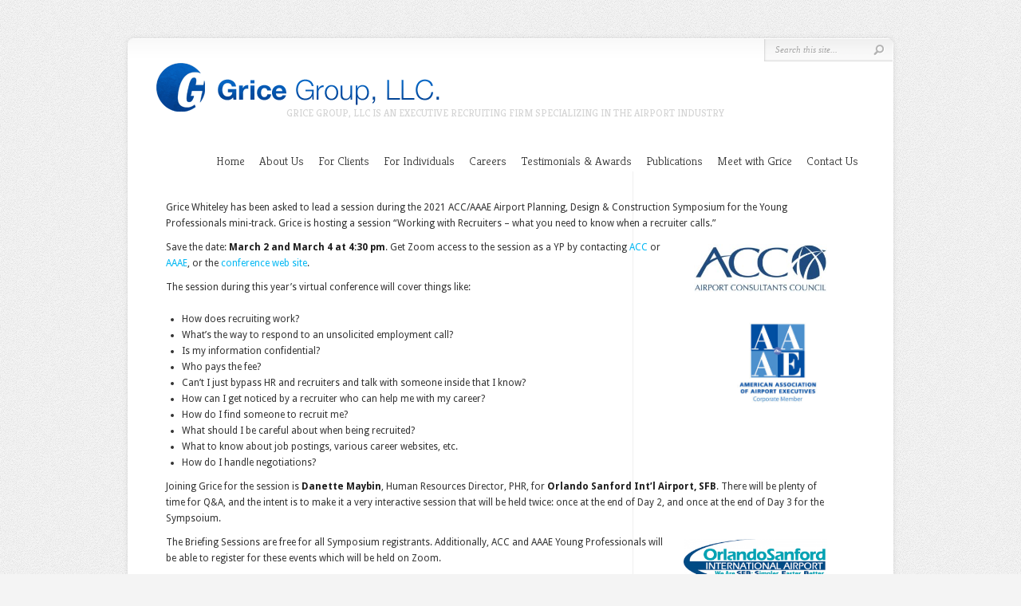

--- FILE ---
content_type: text/html; charset=UTF-8
request_url: https://www.gricegroupllc.com/acc-aaae-2021-symposium-young-professionals-briefing-session-what-to-do-when-a-recruiter-calls/
body_size: 10159
content:

<!DOCTYPE html PUBLIC "-//W3C//DTD XHTML 1.0 Transitional//EN" "http://www.w3.org/TR/xhtml1/DTD/xhtml1-transitional.dtd">
<html xmlns="http://www.w3.org/1999/xhtml" lang="en-US">
<head profile="http://gmpg.org/xfn/11">
<meta http-equiv="Content-Type" content="text/html; charset=UTF-8" />
<title>  ACC/AAAE 2021 Symposium Young Professionals Briefing Session on March 2 &#038; 4, 2021: &#8220;What to do When a Recruiter Calls&#8221; | Grice Group, LLC</title>
<link rel="canonical" href="https://www.gricegroupllc.com/acc-aaae-2021-symposium-young-professionals-briefing-session-what-to-do-when-a-recruiter-calls/" />
<link rel="stylesheet" href="https://www.gricegroupllc.com/wp-content/themes/Chameleon/style.css" type="text/css" media="screen" />
<link rel="stylesheet" href="https://www.gricegroupllc.com/wp-content/themes/Chameleon/css/colorpicker.css" type="text/css" media="screen" />

<link href='https://fonts.googleapis.com/css?family=Droid+Sans:regular,bold' rel='stylesheet' type='text/css'/>
<link href='https://fonts.googleapis.com/css?family=Kreon:light,regular' rel='stylesheet' type='text/css'/>

<link rel="alternate" type="application/rss+xml" title="Grice Group, LLC RSS Feed" href="https://www.gricegroupllc.com/feed/" />
<link rel="alternate" type="application/atom+xml" title="Grice Group, LLC Atom Feed" href="https://www.gricegroupllc.com/feed/atom/" />
<link rel="pingback" href="https://www.gricegroupllc.com/xmlrpc.php" />

<!--[if lt IE 7]>
	<link rel="stylesheet" type="text/css" href="https://www.gricegroupllc.com/wp-content/themes/Chameleon/css/ie6style.css" />
	<script type="text/javascript" src="https://www.gricegroupllc.com/wp-content/themes/Chameleon/js/DD_belatedPNG_0.0.8a-min.js"></script>
	<script type="text/javascript">DD_belatedPNG.fix('img#logo, span.overlay, a.zoom-icon, a.more-icon, #menu, #menu-right, #menu-content, ul#top-menu ul, #menu-bar, .footer-widget ul li, span.post-overlay, #content-area, .avatar-overlay, .comment-arrow, .testimonials-item-bottom, #quote, #bottom-shadow, #quote .container');</script>
<![endif]-->
<!--[if IE 7]>
	<link rel="stylesheet" type="text/css" href="https://www.gricegroupllc.com/wp-content/themes/Chameleon/css/ie7style.css" />
<![endif]-->
<!--[if IE 8]>
	<link rel="stylesheet" type="text/css" href="https://www.gricegroupllc.com/wp-content/themes/Chameleon/css/ie8style.css" />
<![endif]-->

<script type="text/javascript">
	document.documentElement.className = 'js';
</script>

<meta name='robots' content='max-image-preview:large' />
<meta http-equiv="x-dns-prefetch-control" content="on">
<link href="https://app.ecwid.com" rel="preconnect" crossorigin />
<link href="https://ecomm.events" rel="preconnect" crossorigin />
<link href="https://d1q3axnfhmyveb.cloudfront.net" rel="preconnect" crossorigin />
<link href="https://dqzrr9k4bjpzk.cloudfront.net" rel="preconnect" crossorigin />
<link href="https://d1oxsl77a1kjht.cloudfront.net" rel="preconnect" crossorigin>
<link rel="prefetch" href="https://app.ecwid.com/script.js?7562016&data_platform=wporg&lang=en" as="script"/>
<link rel="prerender" href="https://www.gricegroupllc.com/ski/2024-store-and-cart/"/>
<link rel='dns-prefetch' href='//www2.pcrecruiter.net' />
<link rel="alternate" type="application/rss+xml" title="Grice Group, LLC &raquo; Feed" href="https://www.gricegroupllc.com/feed/" />
<link rel="alternate" type="application/rss+xml" title="Grice Group, LLC &raquo; Comments Feed" href="https://www.gricegroupllc.com/comments/feed/" />
<link rel="alternate" type="application/rss+xml" title="Grice Group, LLC &raquo; ACC/AAAE 2021 Symposium Young Professionals Briefing Session on March 2 &#038; 4, 2021: &#8220;What to do When a Recruiter Calls&#8221; Comments Feed" href="https://www.gricegroupllc.com/acc-aaae-2021-symposium-young-professionals-briefing-session-what-to-do-when-a-recruiter-calls/feed/" />
<script type="text/javascript">
/* <![CDATA[ */
window._wpemojiSettings = {"baseUrl":"https:\/\/s.w.org\/images\/core\/emoji\/14.0.0\/72x72\/","ext":".png","svgUrl":"https:\/\/s.w.org\/images\/core\/emoji\/14.0.0\/svg\/","svgExt":".svg","source":{"concatemoji":"https:\/\/www.gricegroupllc.com\/wp-includes\/js\/wp-emoji-release.min.js?ver=6.4.7"}};
/*! This file is auto-generated */
!function(i,n){var o,s,e;function c(e){try{var t={supportTests:e,timestamp:(new Date).valueOf()};sessionStorage.setItem(o,JSON.stringify(t))}catch(e){}}function p(e,t,n){e.clearRect(0,0,e.canvas.width,e.canvas.height),e.fillText(t,0,0);var t=new Uint32Array(e.getImageData(0,0,e.canvas.width,e.canvas.height).data),r=(e.clearRect(0,0,e.canvas.width,e.canvas.height),e.fillText(n,0,0),new Uint32Array(e.getImageData(0,0,e.canvas.width,e.canvas.height).data));return t.every(function(e,t){return e===r[t]})}function u(e,t,n){switch(t){case"flag":return n(e,"\ud83c\udff3\ufe0f\u200d\u26a7\ufe0f","\ud83c\udff3\ufe0f\u200b\u26a7\ufe0f")?!1:!n(e,"\ud83c\uddfa\ud83c\uddf3","\ud83c\uddfa\u200b\ud83c\uddf3")&&!n(e,"\ud83c\udff4\udb40\udc67\udb40\udc62\udb40\udc65\udb40\udc6e\udb40\udc67\udb40\udc7f","\ud83c\udff4\u200b\udb40\udc67\u200b\udb40\udc62\u200b\udb40\udc65\u200b\udb40\udc6e\u200b\udb40\udc67\u200b\udb40\udc7f");case"emoji":return!n(e,"\ud83e\udef1\ud83c\udffb\u200d\ud83e\udef2\ud83c\udfff","\ud83e\udef1\ud83c\udffb\u200b\ud83e\udef2\ud83c\udfff")}return!1}function f(e,t,n){var r="undefined"!=typeof WorkerGlobalScope&&self instanceof WorkerGlobalScope?new OffscreenCanvas(300,150):i.createElement("canvas"),a=r.getContext("2d",{willReadFrequently:!0}),o=(a.textBaseline="top",a.font="600 32px Arial",{});return e.forEach(function(e){o[e]=t(a,e,n)}),o}function t(e){var t=i.createElement("script");t.src=e,t.defer=!0,i.head.appendChild(t)}"undefined"!=typeof Promise&&(o="wpEmojiSettingsSupports",s=["flag","emoji"],n.supports={everything:!0,everythingExceptFlag:!0},e=new Promise(function(e){i.addEventListener("DOMContentLoaded",e,{once:!0})}),new Promise(function(t){var n=function(){try{var e=JSON.parse(sessionStorage.getItem(o));if("object"==typeof e&&"number"==typeof e.timestamp&&(new Date).valueOf()<e.timestamp+604800&&"object"==typeof e.supportTests)return e.supportTests}catch(e){}return null}();if(!n){if("undefined"!=typeof Worker&&"undefined"!=typeof OffscreenCanvas&&"undefined"!=typeof URL&&URL.createObjectURL&&"undefined"!=typeof Blob)try{var e="postMessage("+f.toString()+"("+[JSON.stringify(s),u.toString(),p.toString()].join(",")+"));",r=new Blob([e],{type:"text/javascript"}),a=new Worker(URL.createObjectURL(r),{name:"wpTestEmojiSupports"});return void(a.onmessage=function(e){c(n=e.data),a.terminate(),t(n)})}catch(e){}c(n=f(s,u,p))}t(n)}).then(function(e){for(var t in e)n.supports[t]=e[t],n.supports.everything=n.supports.everything&&n.supports[t],"flag"!==t&&(n.supports.everythingExceptFlag=n.supports.everythingExceptFlag&&n.supports[t]);n.supports.everythingExceptFlag=n.supports.everythingExceptFlag&&!n.supports.flag,n.DOMReady=!1,n.readyCallback=function(){n.DOMReady=!0}}).then(function(){return e}).then(function(){var e;n.supports.everything||(n.readyCallback(),(e=n.source||{}).concatemoji?t(e.concatemoji):e.wpemoji&&e.twemoji&&(t(e.twemoji),t(e.wpemoji)))}))}((window,document),window._wpemojiSettings);
/* ]]> */
</script>
<meta content="Chameleon v.2.4" name="generator"/>	
	<style type="text/css">
		body { color: #; }
		#content-area a { color: #131e45; }
		ul.nav li a { color: #383838 !important; }
		ul.nav > li.current_page_item > a, ul#top-menu > li:hover > a, ul.nav > li.current-cat > a { color: #3058db; }
		h1, h2, h3, h4, h5, h6, h1 a, h2 a, h3 a, h4 a, h5 a, h6 a { color: #034ca6; }
		
		#sidebar a { color:#; }		
		.footer-widget { color:# }
		#footer a, ul#bottom-menu li a { color:# }
	</style>

<style id='wp-emoji-styles-inline-css' type='text/css'>

	img.wp-smiley, img.emoji {
		display: inline !important;
		border: none !important;
		box-shadow: none !important;
		height: 1em !important;
		width: 1em !important;
		margin: 0 0.07em !important;
		vertical-align: -0.1em !important;
		background: none !important;
		padding: 0 !important;
	}
</style>
<link rel='stylesheet' id='wp-block-library-css' href='https://www.gricegroupllc.com/wp-includes/css/dist/block-library/style.min.css?ver=6.4.7' type='text/css' media='all' />
<style id='classic-theme-styles-inline-css' type='text/css'>
/*! This file is auto-generated */
.wp-block-button__link{color:#fff;background-color:#32373c;border-radius:9999px;box-shadow:none;text-decoration:none;padding:calc(.667em + 2px) calc(1.333em + 2px);font-size:1.125em}.wp-block-file__button{background:#32373c;color:#fff;text-decoration:none}
</style>
<style id='global-styles-inline-css' type='text/css'>
body{--wp--preset--color--black: #000000;--wp--preset--color--cyan-bluish-gray: #abb8c3;--wp--preset--color--white: #ffffff;--wp--preset--color--pale-pink: #f78da7;--wp--preset--color--vivid-red: #cf2e2e;--wp--preset--color--luminous-vivid-orange: #ff6900;--wp--preset--color--luminous-vivid-amber: #fcb900;--wp--preset--color--light-green-cyan: #7bdcb5;--wp--preset--color--vivid-green-cyan: #00d084;--wp--preset--color--pale-cyan-blue: #8ed1fc;--wp--preset--color--vivid-cyan-blue: #0693e3;--wp--preset--color--vivid-purple: #9b51e0;--wp--preset--gradient--vivid-cyan-blue-to-vivid-purple: linear-gradient(135deg,rgba(6,147,227,1) 0%,rgb(155,81,224) 100%);--wp--preset--gradient--light-green-cyan-to-vivid-green-cyan: linear-gradient(135deg,rgb(122,220,180) 0%,rgb(0,208,130) 100%);--wp--preset--gradient--luminous-vivid-amber-to-luminous-vivid-orange: linear-gradient(135deg,rgba(252,185,0,1) 0%,rgba(255,105,0,1) 100%);--wp--preset--gradient--luminous-vivid-orange-to-vivid-red: linear-gradient(135deg,rgba(255,105,0,1) 0%,rgb(207,46,46) 100%);--wp--preset--gradient--very-light-gray-to-cyan-bluish-gray: linear-gradient(135deg,rgb(238,238,238) 0%,rgb(169,184,195) 100%);--wp--preset--gradient--cool-to-warm-spectrum: linear-gradient(135deg,rgb(74,234,220) 0%,rgb(151,120,209) 20%,rgb(207,42,186) 40%,rgb(238,44,130) 60%,rgb(251,105,98) 80%,rgb(254,248,76) 100%);--wp--preset--gradient--blush-light-purple: linear-gradient(135deg,rgb(255,206,236) 0%,rgb(152,150,240) 100%);--wp--preset--gradient--blush-bordeaux: linear-gradient(135deg,rgb(254,205,165) 0%,rgb(254,45,45) 50%,rgb(107,0,62) 100%);--wp--preset--gradient--luminous-dusk: linear-gradient(135deg,rgb(255,203,112) 0%,rgb(199,81,192) 50%,rgb(65,88,208) 100%);--wp--preset--gradient--pale-ocean: linear-gradient(135deg,rgb(255,245,203) 0%,rgb(182,227,212) 50%,rgb(51,167,181) 100%);--wp--preset--gradient--electric-grass: linear-gradient(135deg,rgb(202,248,128) 0%,rgb(113,206,126) 100%);--wp--preset--gradient--midnight: linear-gradient(135deg,rgb(2,3,129) 0%,rgb(40,116,252) 100%);--wp--preset--font-size--small: 13px;--wp--preset--font-size--medium: 20px;--wp--preset--font-size--large: 36px;--wp--preset--font-size--x-large: 42px;--wp--preset--spacing--20: 0.44rem;--wp--preset--spacing--30: 0.67rem;--wp--preset--spacing--40: 1rem;--wp--preset--spacing--50: 1.5rem;--wp--preset--spacing--60: 2.25rem;--wp--preset--spacing--70: 3.38rem;--wp--preset--spacing--80: 5.06rem;--wp--preset--shadow--natural: 6px 6px 9px rgba(0, 0, 0, 0.2);--wp--preset--shadow--deep: 12px 12px 50px rgba(0, 0, 0, 0.4);--wp--preset--shadow--sharp: 6px 6px 0px rgba(0, 0, 0, 0.2);--wp--preset--shadow--outlined: 6px 6px 0px -3px rgba(255, 255, 255, 1), 6px 6px rgba(0, 0, 0, 1);--wp--preset--shadow--crisp: 6px 6px 0px rgba(0, 0, 0, 1);}:where(.is-layout-flex){gap: 0.5em;}:where(.is-layout-grid){gap: 0.5em;}body .is-layout-flow > .alignleft{float: left;margin-inline-start: 0;margin-inline-end: 2em;}body .is-layout-flow > .alignright{float: right;margin-inline-start: 2em;margin-inline-end: 0;}body .is-layout-flow > .aligncenter{margin-left: auto !important;margin-right: auto !important;}body .is-layout-constrained > .alignleft{float: left;margin-inline-start: 0;margin-inline-end: 2em;}body .is-layout-constrained > .alignright{float: right;margin-inline-start: 2em;margin-inline-end: 0;}body .is-layout-constrained > .aligncenter{margin-left: auto !important;margin-right: auto !important;}body .is-layout-constrained > :where(:not(.alignleft):not(.alignright):not(.alignfull)){max-width: var(--wp--style--global--content-size);margin-left: auto !important;margin-right: auto !important;}body .is-layout-constrained > .alignwide{max-width: var(--wp--style--global--wide-size);}body .is-layout-flex{display: flex;}body .is-layout-flex{flex-wrap: wrap;align-items: center;}body .is-layout-flex > *{margin: 0;}body .is-layout-grid{display: grid;}body .is-layout-grid > *{margin: 0;}:where(.wp-block-columns.is-layout-flex){gap: 2em;}:where(.wp-block-columns.is-layout-grid){gap: 2em;}:where(.wp-block-post-template.is-layout-flex){gap: 1.25em;}:where(.wp-block-post-template.is-layout-grid){gap: 1.25em;}.has-black-color{color: var(--wp--preset--color--black) !important;}.has-cyan-bluish-gray-color{color: var(--wp--preset--color--cyan-bluish-gray) !important;}.has-white-color{color: var(--wp--preset--color--white) !important;}.has-pale-pink-color{color: var(--wp--preset--color--pale-pink) !important;}.has-vivid-red-color{color: var(--wp--preset--color--vivid-red) !important;}.has-luminous-vivid-orange-color{color: var(--wp--preset--color--luminous-vivid-orange) !important;}.has-luminous-vivid-amber-color{color: var(--wp--preset--color--luminous-vivid-amber) !important;}.has-light-green-cyan-color{color: var(--wp--preset--color--light-green-cyan) !important;}.has-vivid-green-cyan-color{color: var(--wp--preset--color--vivid-green-cyan) !important;}.has-pale-cyan-blue-color{color: var(--wp--preset--color--pale-cyan-blue) !important;}.has-vivid-cyan-blue-color{color: var(--wp--preset--color--vivid-cyan-blue) !important;}.has-vivid-purple-color{color: var(--wp--preset--color--vivid-purple) !important;}.has-black-background-color{background-color: var(--wp--preset--color--black) !important;}.has-cyan-bluish-gray-background-color{background-color: var(--wp--preset--color--cyan-bluish-gray) !important;}.has-white-background-color{background-color: var(--wp--preset--color--white) !important;}.has-pale-pink-background-color{background-color: var(--wp--preset--color--pale-pink) !important;}.has-vivid-red-background-color{background-color: var(--wp--preset--color--vivid-red) !important;}.has-luminous-vivid-orange-background-color{background-color: var(--wp--preset--color--luminous-vivid-orange) !important;}.has-luminous-vivid-amber-background-color{background-color: var(--wp--preset--color--luminous-vivid-amber) !important;}.has-light-green-cyan-background-color{background-color: var(--wp--preset--color--light-green-cyan) !important;}.has-vivid-green-cyan-background-color{background-color: var(--wp--preset--color--vivid-green-cyan) !important;}.has-pale-cyan-blue-background-color{background-color: var(--wp--preset--color--pale-cyan-blue) !important;}.has-vivid-cyan-blue-background-color{background-color: var(--wp--preset--color--vivid-cyan-blue) !important;}.has-vivid-purple-background-color{background-color: var(--wp--preset--color--vivid-purple) !important;}.has-black-border-color{border-color: var(--wp--preset--color--black) !important;}.has-cyan-bluish-gray-border-color{border-color: var(--wp--preset--color--cyan-bluish-gray) !important;}.has-white-border-color{border-color: var(--wp--preset--color--white) !important;}.has-pale-pink-border-color{border-color: var(--wp--preset--color--pale-pink) !important;}.has-vivid-red-border-color{border-color: var(--wp--preset--color--vivid-red) !important;}.has-luminous-vivid-orange-border-color{border-color: var(--wp--preset--color--luminous-vivid-orange) !important;}.has-luminous-vivid-amber-border-color{border-color: var(--wp--preset--color--luminous-vivid-amber) !important;}.has-light-green-cyan-border-color{border-color: var(--wp--preset--color--light-green-cyan) !important;}.has-vivid-green-cyan-border-color{border-color: var(--wp--preset--color--vivid-green-cyan) !important;}.has-pale-cyan-blue-border-color{border-color: var(--wp--preset--color--pale-cyan-blue) !important;}.has-vivid-cyan-blue-border-color{border-color: var(--wp--preset--color--vivid-cyan-blue) !important;}.has-vivid-purple-border-color{border-color: var(--wp--preset--color--vivid-purple) !important;}.has-vivid-cyan-blue-to-vivid-purple-gradient-background{background: var(--wp--preset--gradient--vivid-cyan-blue-to-vivid-purple) !important;}.has-light-green-cyan-to-vivid-green-cyan-gradient-background{background: var(--wp--preset--gradient--light-green-cyan-to-vivid-green-cyan) !important;}.has-luminous-vivid-amber-to-luminous-vivid-orange-gradient-background{background: var(--wp--preset--gradient--luminous-vivid-amber-to-luminous-vivid-orange) !important;}.has-luminous-vivid-orange-to-vivid-red-gradient-background{background: var(--wp--preset--gradient--luminous-vivid-orange-to-vivid-red) !important;}.has-very-light-gray-to-cyan-bluish-gray-gradient-background{background: var(--wp--preset--gradient--very-light-gray-to-cyan-bluish-gray) !important;}.has-cool-to-warm-spectrum-gradient-background{background: var(--wp--preset--gradient--cool-to-warm-spectrum) !important;}.has-blush-light-purple-gradient-background{background: var(--wp--preset--gradient--blush-light-purple) !important;}.has-blush-bordeaux-gradient-background{background: var(--wp--preset--gradient--blush-bordeaux) !important;}.has-luminous-dusk-gradient-background{background: var(--wp--preset--gradient--luminous-dusk) !important;}.has-pale-ocean-gradient-background{background: var(--wp--preset--gradient--pale-ocean) !important;}.has-electric-grass-gradient-background{background: var(--wp--preset--gradient--electric-grass) !important;}.has-midnight-gradient-background{background: var(--wp--preset--gradient--midnight) !important;}.has-small-font-size{font-size: var(--wp--preset--font-size--small) !important;}.has-medium-font-size{font-size: var(--wp--preset--font-size--medium) !important;}.has-large-font-size{font-size: var(--wp--preset--font-size--large) !important;}.has-x-large-font-size{font-size: var(--wp--preset--font-size--x-large) !important;}
.wp-block-navigation a:where(:not(.wp-element-button)){color: inherit;}
:where(.wp-block-post-template.is-layout-flex){gap: 1.25em;}:where(.wp-block-post-template.is-layout-grid){gap: 1.25em;}
:where(.wp-block-columns.is-layout-flex){gap: 2em;}:where(.wp-block-columns.is-layout-grid){gap: 2em;}
.wp-block-pullquote{font-size: 1.5em;line-height: 1.6;}
</style>
<link rel='stylesheet' id='cpsh-shortcodes-css' href='https://www.gricegroupllc.com/wp-content/plugins/column-shortcodes//assets/css/shortcodes.css?ver=1.0' type='text/css' media='all' />
<link rel='stylesheet' id='contact-form-7-css' href='https://www.gricegroupllc.com/wp-content/plugins/contact-form-7/includes/css/styles.css?ver=5.1.3' type='text/css' media='all' />
<link rel='stylesheet' id='ecwid-css-css' href='https://www.gricegroupllc.com/wp-content/plugins/ecwid-shopping-cart/css/frontend.css?ver=6.12.9' type='text/css' media='all' />
<link rel='stylesheet' id='mks_shortcodes_fntawsm_css-css' href='https://www.gricegroupllc.com/wp-content/plugins/meks-flexible-shortcodes/css/font-awesome/css/font-awesome.min.css?ver=1.3.6' type='text/css' media='screen' />
<link rel='stylesheet' id='mks_shortcodes_simple_line_icons-css' href='https://www.gricegroupllc.com/wp-content/plugins/meks-flexible-shortcodes/css/simple-line/simple-line-icons.css?ver=1.3.6' type='text/css' media='screen' />
<link rel='stylesheet' id='mks_shortcodes_css-css' href='https://www.gricegroupllc.com/wp-content/plugins/meks-flexible-shortcodes/css/style.css?ver=1.3.6' type='text/css' media='screen' />
<link rel='stylesheet' id='hurrytimer-css' href='https://www.gricegroupllc.com/wp-content/uploads/hurrytimer/css/a010105375185f32.css?ver=6.4.7' type='text/css' media='all' />
<link rel='stylesheet' id='et-shortcodes-css-css' href='https://www.gricegroupllc.com/wp-content/themes/Chameleon/epanel/shortcodes/shortcodes.css?ver=2.0' type='text/css' media='all' />
<link rel='stylesheet' id='multicolumn-css' href='https://www.gricegroupllc.com/wp-content/plugins/column-posts/css/cp_multicolumn.css?ver=1.0' type='text/css' media='all' />
<link rel='stylesheet' id='mediaelementjs-styles-css' href='https://www.gricegroupllc.com/wp-content/plugins/media-element-html5-video-and-audio-player/mediaelement/v4/mediaelementplayer.min.css?ver=6.4.7' type='text/css' media='all' />
<link rel='stylesheet' id='mediaelementjs-styles-legacy-css' href='https://www.gricegroupllc.com/wp-content/plugins/media-element-html5-video-and-audio-player/mediaelement/v4/mediaelementplayer-legacy.min.css?ver=6.4.7' type='text/css' media='all' />
<link rel='stylesheet' id='fancybox-css' href='https://www.gricegroupllc.com/wp-content/themes/Chameleon/epanel/page_templates/js/fancybox/jquery.fancybox-1.3.4.css?ver=1.3.4' type='text/css' media='screen' />
<link rel='stylesheet' id='et_page_templates-css' href='https://www.gricegroupllc.com/wp-content/themes/Chameleon/epanel/page_templates/page_templates.css?ver=1.8' type='text/css' media='screen' />
<!--n2css--><script type="text/javascript" src="https://www.gricegroupllc.com/wp-includes/js/jquery/jquery.min.js?ver=3.7.1" id="jquery-core-js"></script>
<script type="text/javascript" src="https://www.gricegroupllc.com/wp-includes/js/jquery/jquery-migrate.min.js?ver=3.4.1" id="jquery-migrate-js"></script>
<script type="text/javascript" src="https://www.gricegroupllc.com/wp-content/themes/Chameleon/js/jquery.cycle.all.min.js?ver=1.0" id="jquery_cycle-js"></script>
<script type="text/javascript" src="https://www2.pcrecruiter.net/pcrimg/inc/pcrframehost.js?ver=6.4.7" id="pcr-iframe-js"></script>
<script type="text/javascript" src="https://www.gricegroupllc.com/wp-content/themes/Chameleon/epanel/shortcodes/js/et_shortcodes_frontend.js?ver=2.0" id="et-shortcodes-js-js"></script>
<script type="text/javascript" src="https://www.gricegroupllc.com/wp-content/plugins/media-element-html5-video-and-audio-player/mediaelement/v4/mediaelement-and-player.min.js?ver=4.2.8" id="mediaelementjs-scripts-js"></script>
<link rel="https://api.w.org/" href="https://www.gricegroupllc.com/wp-json/" /><link rel="alternate" type="application/json" href="https://www.gricegroupllc.com/wp-json/wp/v2/posts/2104" /><link rel="EditURI" type="application/rsd+xml" title="RSD" href="https://www.gricegroupllc.com/xmlrpc.php?rsd" />
<meta name="generator" content="WordPress 6.4.7" />
<link rel='shortlink' href='https://www.gricegroupllc.com/?p=2104' />
<link rel="alternate" type="application/json+oembed" href="https://www.gricegroupllc.com/wp-json/oembed/1.0/embed?url=https%3A%2F%2Fwww.gricegroupllc.com%2Facc-aaae-2021-symposium-young-professionals-briefing-session-what-to-do-when-a-recruiter-calls%2F" />
<link rel="alternate" type="text/xml+oembed" href="https://www.gricegroupllc.com/wp-json/oembed/1.0/embed?url=https%3A%2F%2Fwww.gricegroupllc.com%2Facc-aaae-2021-symposium-young-professionals-briefing-session-what-to-do-when-a-recruiter-calls%2F&#038;format=xml" />

<script type="text/javascript">var _sf_startpt=(new Date()).getTime()</script>
<script data-cfasync="false" data-no-optimize="1" type="text/javascript">
window.ec = window.ec || Object()
window.ec.config = window.ec.config || Object();
window.ec.config.enable_canonical_urls = true;
window.ec.config.chameleon = window.ec.config.chameleon || Object();
window.ec.config.chameleon.font = "auto";
window.ec.config.chameleon.colors = "auto";

</script>
        <!--noptimize-->
        <script data-cfasync="false" type="text/javascript">
            window.ec = window.ec || Object();
            window.ec.config = window.ec.config || Object();
            window.ec.config.store_main_page_url = 'https://www.gricegroupllc.com/ski/2024-store-and-cart/';
        </script>
        <!--/noptimize-->
        <!-- used in scripts --><meta name="et_featured_auto_speed" content="6000" /><meta name="et_disable_toptier" content="0" /><meta name="et_featured_slider_auto" content="1" /><meta name="et_theme_folder" content="https://www.gricegroupllc.com/wp-content/themes/Chameleon" /><style type="text/css">body { background-image: url(https://www.gricegroupllc.com/wp-content/themes/Chameleon/images/body-bg14.png); }</style><link id='droid_sans' href='https://fonts.googleapis.com/css?family=Droid Sans' rel='stylesheet' type='text/css' /><style type='text/css'>body { font-family: 'Droid Sans', Arial, sans-serif !important;  }</style><style type='text/css'>body {  }</style><link rel="shortcut icon" href="https://www.gricegroupllc.com/wp-content/uploads/2012/04/Favicon3.png" /><meta name="google-site-verification" content="RueLNAlvFSPtF3EkOUru9XwBh0TISOVxaEGJ4I9SvN0" />
<!-- Global site tag (gtag.js) - Google Analytics -->
<script async src="https://www.googletagmanager.com/gtag/js?id=UA-31228463-1"></script>
<script>
  window.dataLayer = window.dataLayer || [];
  function gtag(){dataLayer.push(arguments);}
  gtag('js', new Date());

  gtag('config', 'UA-31228463-1');
</script>
<!-- Start of Async Drift Code -->
<script>
"use strict";

!function() {
  var t = window.driftt = window.drift = window.driftt || [];
  if (!t.init) {
    if (t.invoked) return void (window.console && console.error && console.error("Drift snippet included twice."));
    t.invoked = !0, t.methods = [ "identify", "config", "track", "reset", "debug", "show", "ping", "page", "hide", "off", "on" ], 
    t.factory = function(e) {
      return function() {
        var n = Array.prototype.slice.call(arguments);
        return n.unshift(e), t.push(n), t;
      };
    }, t.methods.forEach(function(e) {
      t[e] = t.factory(e);
    }), t.load = function(t) {
      var e = 3e5, n = Math.ceil(new Date() / e) * e, o = document.createElement("script");
      o.type = "text/javascript", o.async = !0, o.crossorigin = "anonymous", o.src = "https://js.driftt.com/include/" + n + "/" + t + ".js";
      var i = document.getElementsByTagName("script")[0];
      i.parentNode.insertBefore(o, i);
    };
  }
}();
drift.SNIPPET_VERSION = '0.3.1';
drift.load('neatkiscrk6d');
</script>
<!-- End of Async Drift Code --><link rel="icon" href="https://www.gricegroupllc.com/wp-content/uploads/2012/04/cropped-Favicon3-32x32.png" sizes="32x32" />
<link rel="icon" href="https://www.gricegroupllc.com/wp-content/uploads/2012/04/cropped-Favicon3-192x192.png" sizes="192x192" />
<link rel="apple-touch-icon" href="https://www.gricegroupllc.com/wp-content/uploads/2012/04/cropped-Favicon3-180x180.png" />
<meta name="msapplication-TileImage" content="https://www.gricegroupllc.com/wp-content/uploads/2012/04/cropped-Favicon3-270x270.png" />
	<style type="text/css">
		#et_pt_portfolio_gallery { margin-left: -41px; margin-right: -51px; }
		.et_pt_portfolio_item { margin-left: 35px; }
		.et_portfolio_small { margin-left: -40px !important; }
		.et_portfolio_small .et_pt_portfolio_item { margin-left: 32px !important; }
		.et_portfolio_large { margin-left: -26px !important; }
		.et_portfolio_large .et_pt_portfolio_item { margin-left: 11px !important; }
	</style>
		<style type="text/css" id="wp-custom-css">
			.blog .slide .featured-description, .blog .slide .featured-description a {
    opacity: 0 !important;
    width: 86% !important;
    height: 77% !important;
    top: 0;
    right: 30px;
}

#left-area {
    width: auto !important;
    
}

.ec-minicart--no-shape {
    display: none !important;
}		</style>
		
</head>
<body class="post-template-default single single-post postid-2104 single-format-standard chrome">
		<div id="container">
		<div id="header" class="clearfix">
			<a href="https://www.gricegroupllc.com">
								<img src="https://www.gricegroupllc.com/wp-content/themes/Chameleon/images/logo.png" alt="Chameleon Logo" id="logo"/>
			</a>
			<p id="slogan">Grice Group, LLC is an executive recruiting firm specializing in the airport industry</p>
			
			<ul id="top-menu" class="nav"><li id="menu-item-318" class="menu-item menu-item-type-custom menu-item-object-custom menu-item-home menu-item-318"><a href="http://www.gricegroupllc.com/">Home</a></li>
<li id="menu-item-317" class="menu-item menu-item-type-post_type menu-item-object-page menu-item-home menu-item-317"><a href="https://www.gricegroupllc.com/about-us/">About Us</a></li>
<li id="menu-item-316" class="menu-item menu-item-type-post_type menu-item-object-page menu-item-316"><a href="https://www.gricegroupllc.com/clients/">For Clients</a></li>
<li id="menu-item-315" class="menu-item menu-item-type-post_type menu-item-object-page menu-item-315"><a href="https://www.gricegroupllc.com/individuals/">For Individuals</a></li>
<li id="menu-item-405" class="menu-item menu-item-type-post_type menu-item-object-page menu-item-405"><a href="https://www.gricegroupllc.com/careers/">Careers</a></li>
<li id="menu-item-314" class="menu-item menu-item-type-post_type menu-item-object-page menu-item-314"><a href="https://www.gricegroupllc.com/testimonials/">Testimonials &#038; Awards</a></li>
<li id="menu-item-406" class="menu-item menu-item-type-post_type menu-item-object-page menu-item-406"><a href="https://www.gricegroupllc.com/publications/">Publications</a></li>
<li id="menu-item-404" class="menu-item menu-item-type-post_type menu-item-object-page menu-item-404"><a href="https://www.gricegroupllc.com/meet-with-grice/">Meet with Grice</a></li>
<li id="menu-item-313" class="menu-item menu-item-type-post_type menu-item-object-page menu-item-313"><a href="https://www.gricegroupllc.com/contact-us/">Contact Us</a></li>
</ul>
			<div id="additional-info">
				<div id="et-social-icons">
									</div>

				<div id="search-form">
					<form method="get" id="searchform" action="https://www.gricegroupllc.com/">
						<input type="text" value="Search this site..." name="s" id="searchinput" />
						<input type="image" src="https://www.gricegroupllc.com/wp-content/themes/Chameleon/images/search_btn.png" id="searchsubmit" />
					</form>
				</div> <!-- end #search-form -->
			</div> <!-- end #additional-info -->
		</div> <!-- end #header -->
<!-- <div id="breadcrumbs">
					<a href="https://www.gricegroupllc.com">Home</a> <span class="raquo">&raquo;</span>
				
									<a href="https://www.gricegroupllc.com/category/news/meetgrice/">Meet with Grice</a> <span class="raquo">&raquo;</span> ACC/AAAE 2021 Symposium Young Professionals Briefing Session on March 2 &#038; 4, 2021: &#8220;What to do When a Recruiter Calls&#8221;					</div> <!-- end #breadcrumbs -->
<div id="content" class="clearfix">
	<div id="left-area">
			<div class="entry post clearfix">
						
						
			
<p>Grice Whiteley has been asked to lead a session during the 2021 ACC/AAAE Airport Planning, Design &amp; Construction Symposium for the Young Professionals mini-track.  Grice is hosting a session &#8220;Working with Recruiters &#8211; what you need to know when a recruiter calls.&#8221;   </p>



<div class="wp-block-image"><figure class="alignright size-large is-resized"><img decoding="async" src="https://www.gricegroupllc.com/wp-content/uploads/2016/05/ACC.jpg" alt="" class="wp-image-1407" width="167" height="60" srcset="https://www.gricegroupllc.com/wp-content/uploads/2016/05/ACC.jpg 750w, https://www.gricegroupllc.com/wp-content/uploads/2016/05/ACC-300x108.jpg 300w" sizes="(max-width: 167px) 100vw, 167px" /></figure></div>



<p>Save the date: <strong>March 2 and March 4 at 4:30 pm</strong>.  Get Zoom access to the session as a YP by contacting <a href="https://acconline.org/ACC/Events/Airport_Planning__Design___Construction_Symposium.aspx">ACC</a> or <a href="https://www.aaae.org/aaae/AAAEMemberResponsive/About_AAAE/AAAE_Affiliate_Organizations/AAAE_YoPro/AAAE_Young_Professionals__YoPro_.aspx">AAAE</a>, or the <a href="https://www.aaae.org/aaae/PDCS/Default.aspx">conference web site</a>.</p>



<div class="wp-block-group"><div class="wp-block-group__inner-container is-layout-flow wp-block-group-is-layout-flow">
<div class="wp-block-group"><div class="wp-block-group__inner-container is-layout-flow wp-block-group-is-layout-flow">
<div class="wp-block-group"><div class="wp-block-group__inner-container is-layout-flow wp-block-group-is-layout-flow">
<div class="wp-block-group is-layout-flow wp-block-group-is-layout-flow"><div class="wp-block-group__inner-container"></div></div>
</div></div>
</div></div>
</div></div>



<div class="wp-block-group"><div class="wp-block-group__inner-container is-layout-flow wp-block-group-is-layout-flow">
<p>The session during this year&#8217;s virtual conference will cover things like: </p>
</div></div>



<div class="wp-block-image"><figure class="alignright size-large is-resized"><img decoding="async" src="https://www.gricegroupllc.com/wp-content/uploads/2016/05/AAAEsquare.jpg" alt="" class="wp-image-1406" width="124" height="140" srcset="https://www.gricegroupllc.com/wp-content/uploads/2016/05/AAAEsquare.jpg 600w, https://www.gricegroupllc.com/wp-content/uploads/2016/05/AAAEsquare-267x300.jpg 267w" sizes="(max-width: 124px) 100vw, 124px" /></figure></div>



<ul><li>How does recruiting work?</li><li>What’s the way to respond to an unsolicited employment call?</li><li>Is my information confidential?</li><li>Who pays the fee?</li><li>Can’t I just bypass HR and recruiters and talk with someone inside that I know?</li><li>How can I get noticed by a recruiter who can help me with my career? </li><li>How do I find someone to recruit me?</li><li>What should I be careful about when being recruited?</li><li>What to know about job postings, various career websites, etc.</li><li>How do I handle negotiations?</li></ul>



<p class="has-text-align-left"> Joining Grice for the session is <strong>Danette Maybin</strong>, Human Resources Director, PHR, for <strong>Orlando Sanford Int&#8217;l Airport, SFB</strong>.   There will be plenty of time for Q&amp;A, and the intent is to make it a very interactive session that will be held twice: once at the end of Day 2, and once at the end of Day 3 for the Sympsoium. </p>



<div class="wp-block-image"><figure class="alignright size-large is-resized"><img decoding="async" src="https://www.gricegroupllc.com/wp-content/uploads/2020/02/sfb-logo.png" alt="" class="wp-image-1984" width="180" height="57" srcset="https://www.gricegroupllc.com/wp-content/uploads/2020/02/sfb-logo.png 400w, https://www.gricegroupllc.com/wp-content/uploads/2020/02/sfb-logo-300x95.png 300w" sizes="(max-width: 180px) 100vw, 180px" /></figure></div>



<p>The Briefing Sessions are free for all Symposium registrants. Additionally, ACC and AAAE Young Professionals will be able to register for these events which will be held on Zoom.</p>



<figure class="wp-block-image size-large"><img loading="lazy" decoding="async" width="719" height="1024" src="https://www.gricegroupllc.com/wp-content/uploads/2021/03/YP-Briefing-Sessions-Flyer-20210226-719x1024.jpg" alt="" class="wp-image-2121" srcset="https://www.gricegroupllc.com/wp-content/uploads/2021/03/YP-Briefing-Sessions-Flyer-20210226-719x1024.jpg 719w, https://www.gricegroupllc.com/wp-content/uploads/2021/03/YP-Briefing-Sessions-Flyer-20210226-211x300.jpg 211w, https://www.gricegroupllc.com/wp-content/uploads/2021/03/YP-Briefing-Sessions-Flyer-20210226-768x1093.jpg 768w, https://www.gricegroupllc.com/wp-content/uploads/2021/03/YP-Briefing-Sessions-Flyer-20210226-1079x1536.jpg 1079w, https://www.gricegroupllc.com/wp-content/uploads/2021/03/YP-Briefing-Sessions-Flyer-20210226-1439x2048.jpg 1439w, https://www.gricegroupllc.com/wp-content/uploads/2021/03/YP-Briefing-Sessions-Flyer-20210226-scaled.jpg 1798w" sizes="(max-width: 719px) 100vw, 719px" /></figure>
									
		</div> <!-- end .entry -->
		
				
					
				
				</div> 	<!-- end #left-area -->

	<div id="sidebar">
	 
	</div> <!-- end #sidebar --></div> <!-- end #content -->	
		
		<div id="footer">
			<div id="footer-content" class="clearfix">
				<div id="footer-widgets" class="clearfix">
					<div id="text-2" class="footer-widget widget_text"><h4 class="widgettitle"> </h4>			<div class="textwidget"></div>
		</div> <!-- end .footer-widget --><div id="text-3" class="footer-widget widget_text"><h4 class="widgettitle"> </h4>			<div class="textwidget"></div>
		</div> <!-- end .footer-widget --><div id="text-4" class="footer-widget widget_text"><h4 class="widgettitle"> </h4>			<div class="textwidget"><table align="right">
<tbody>
<tr>
<td nowrap="nowrap"><a href="http://www.facebook.com/pages/Grice-Group-LLC/116747235077275" target="_blank" rel="noopener"> <img src="/wp-content/themes/Chameleon/images/facebook-icon.png" height="42" width="42"> </a></td>
<td nowrap="nowrap"><a href="http://www.linkedin.com/in/grice" target="_blank" rel="noopener"> <img src="/wp-content/themes/Chameleon/images/linkedin-icon.png" height="42" width="42"> </a></td>
<td nowrap="nowrap"><a href="https://twitter.com/GriceWhiteley" target="_blank" rel="noopener"> <img src="https://www.gricegroupllc.com/wp-content/uploads/2018/01/twitter-bird-icon-blue.png" height="42" width="42"> </a></td>
<td nowrap="nowrap"><a href="https://instagram.com/gricegroupllc" target="_blank" rel="noopener"> <img src="https://www.gricegroupllc.com/wp-content/uploads/2020/07/instagram-icon-for-website.png" height="42" width="42"> </a></td>
</tr>
</tbody>
</table></div>
		</div> <!-- end .footer-widget -->				</div> <!-- end #footer-widgets -->
				<p id="copyright">Content &amp; Design of this site copyright 2011-2024 by Grice Group, LLC </p>
			</div> <!-- end #footer-content -->
		</div> <!-- end #footer -->
	</div> <!-- end #container -->
	<script src="https://www.gricegroupllc.com/wp-content/themes/Chameleon/js/jquery.easing.1.3.js" type="text/javascript"></script>
<script src="https://www.gricegroupllc.com/wp-content/themes/Chameleon/js/superfish.js" type="text/javascript"></script>
<script src="https://www.gricegroupllc.com/wp-content/themes/Chameleon/js/custom.js" type="text/javascript"></script>	<!--noptimize--><script data-cfasync="false" type="text/javascript" src="https://app.ecwid.com/script.js?7562016&data_platform=wporg&lang=en"></script><script type="text/javascript">if (typeof jQuery !== undefined && jQuery.mobile) { jQuery.mobile.hashListeningEnabled = false; jQuery.mobile.pushStateEnabled=false; }</script><!--/noptimize-->			<div   class='ec-cart-widget' 
				data-fixed='true' 
				data-fixed-position='TOP_RIGHT' 
				data-fixed-shape='PILL'
				data-horizontal-indent="30" 
				data-vertical-indent="20" 
				data-layout='MEDIUM_ICON_COUNTER' 
				data-show-empty-cart='TRUE'
				data-show-buy-animation='true'
				data-icon='BAG'
			></div>

			<script>
			if (typeof Ecwid != 'undefined'){
				Ecwid.init();
			}
			</script>
			<script type="text/javascript" src="https://www.gricegroupllc.com/wp-content/themes/Chameleon/js/et_cycle.js?ver=1.0" id="cycle_script-js"></script>
<script type="text/javascript" src="https://www.gricegroupllc.com/wp-includes/js/comment-reply.min.js?ver=6.4.7" id="comment-reply-js" async="async" data-wp-strategy="async"></script>
<script type="text/javascript" id="contact-form-7-js-extra">
/* <![CDATA[ */
var wpcf7 = {"apiSettings":{"root":"https:\/\/www.gricegroupllc.com\/wp-json\/contact-form-7\/v1","namespace":"contact-form-7\/v1"},"cached":"1"};
/* ]]> */
</script>
<script type="text/javascript" src="https://www.gricegroupllc.com/wp-content/plugins/contact-form-7/includes/js/scripts.js?ver=5.1.3" id="contact-form-7-js"></script>
<script type="text/javascript" id="ecwid-frontend-js-js-extra">
/* <![CDATA[ */
var ecwidParams = {"useJsApiToOpenStoreCategoriesPages":"","storeId":"7562016"};
/* ]]> */
</script>
<script type="text/javascript" src="https://www.gricegroupllc.com/wp-content/plugins/ecwid-shopping-cart/js/frontend.js?ver=6.12.9" id="ecwid-frontend-js-js"></script>
<script type="text/javascript" src="https://www.gricegroupllc.com/wp-content/plugins/meks-flexible-shortcodes/js/main.js?ver=1" id="mks_shortcodes_js-js"></script>
<script type="text/javascript" src="https://www.gricegroupllc.com/wp-content/plugins/hurrytimer/assets/js/cookie.min.js?ver=3.14.1" id="hurryt-cookie-js"></script>
<script type="text/javascript" src="https://www.gricegroupllc.com/wp-content/plugins/hurrytimer/assets/js/jquery.countdown.min.js?ver=2.2.0" id="hurryt-countdown-js"></script>
<script type="text/javascript" id="hurrytimer-js-extra">
/* <![CDATA[ */
var hurrytimer_ajax_object = {"ajax_url":"https:\/\/www.gricegroupllc.com\/wp-admin\/admin-ajax.php","ajax_nonce":"9ecb1e12e8","disable_actions":"","methods":{"COOKIE":1,"IP":2,"USER_SESSION":3},"actionsOptions":{"none":1,"hide":2,"redirect":3,"stockStatus":4,"hideAddToCartButton":5,"displayMessage":6,"expire_coupon":7},"restartOptions":{"none":1,"immediately":2,"afterReload":3,"after_duration":4},"COOKIEPATH":"\/","COOKIE_DOMAIN":"","redirect_no_back":"1","expire_coupon_message":"","invalid_checkout_coupon_message":""};
/* ]]> */
</script>
<script type="text/javascript" src="https://www.gricegroupllc.com/wp-content/plugins/hurrytimer/assets/js/hurrytimer.js?ver=%202.9.2" id="hurrytimer-js"></script>
<script type="text/javascript" src="https://www.gricegroupllc.com/wp-content/themes/Chameleon/epanel/page_templates/js/fancybox/jquery.easing-1.3.pack.js?ver=1.3.4" id="easing-js"></script>
<script type="text/javascript" src="https://www.gricegroupllc.com/wp-content/themes/Chameleon/epanel/page_templates/js/fancybox/jquery.fancybox-1.3.4.pack.js?ver=1.3.4" id="fancybox-js"></script>
<script type="text/javascript" src="https://www.gricegroupllc.com/wp-content/themes/Chameleon/epanel/page_templates/js/et-ptemplates-frontend.js?ver=1.1" id="et-ptemplates-frontend-js"></script>
</body>
</html>

--- FILE ---
content_type: application/javascript
request_url: https://www.gricegroupllc.com/wp-content/themes/Chameleon/js/et_cycle.js?ver=1.0
body_size: 54
content:
jQuery(window).load(function(){
	var $featured_content = jQuery('#featured #slides'),
		$et_cycle_slide = $featured_content.find('.slide'),
		et_featured_slider_auto = jQuery("meta[name=et_featured_slider_auto]").attr('content'),
		et_featured_auto_speed = jQuery("meta[name=et_featured_auto_speed]").attr('content');
		
	if ($featured_content.length){
		var et_featured_options = {
			timeout: 0,
			speed: 500,
			cleartypeNoBg: true,
			prev:   '#featured a#left-arrow', 
			next:   '#featured a#right-arrow',
			pager:  '#controllers'
		}
		if ( et_featured_slider_auto == 1 ) et_featured_options.timeout = et_featured_auto_speed;
		$featured_content.cycle( et_featured_options );
		
		$featured_content.css('backgroundImage','none');
		if ( $et_cycle_slide.length === 1 ){
			$et_cycle_slide.css('display','block');
			$featured_content.siblings('a#left-arrow, a#right-arrow').css('display','none');
		}
	}
});